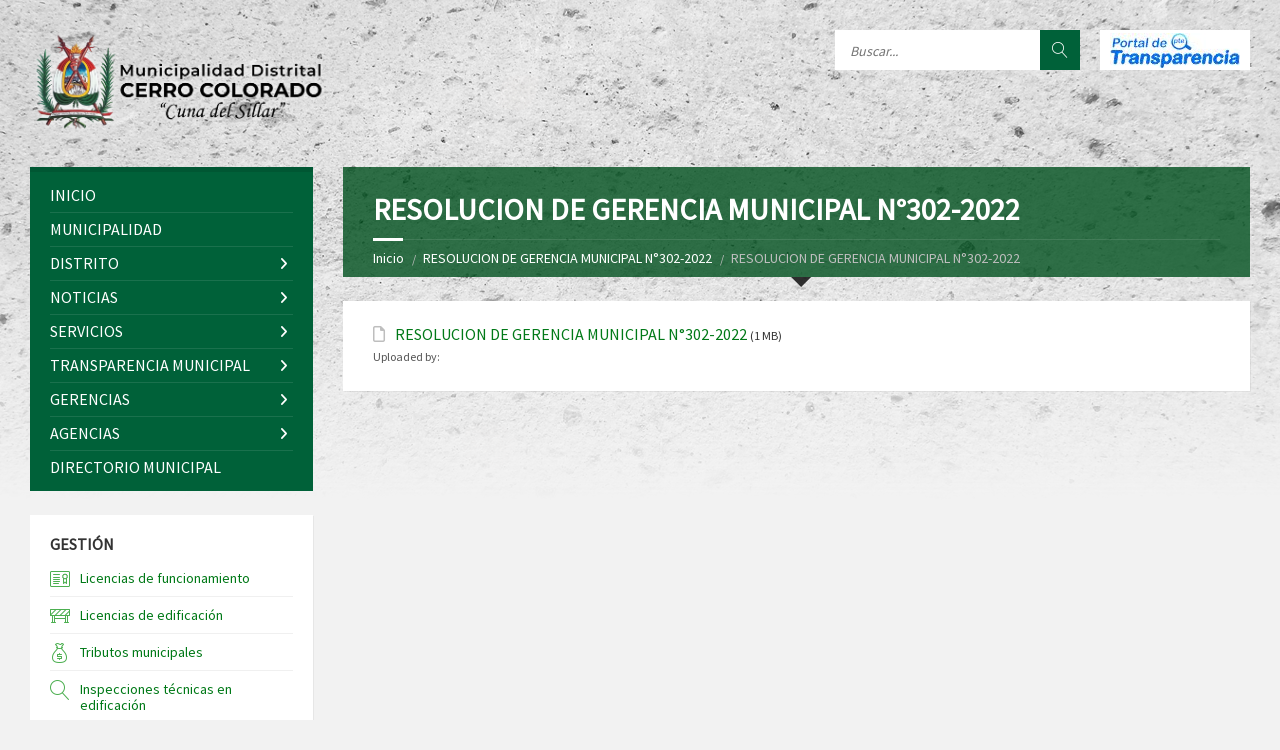

--- FILE ---
content_type: text/html; charset=UTF-8
request_url: https://mdcc.gob.pe/documents/resolucion-de-gerencia-municipal-n302-2022/
body_size: 75531
content:
<!DOCTYPE html>
<html lang="es">
<head data-template-uri="https://mdcc.gob.pe/wp-content/themes/mdcc">
    <meta http-equiv="Content-Type" content="text/html; charset=UTF-8" />
    <meta name="viewport" content="width=device-width, initial-scale=1.0">
    <link rel="profile" href="https://gmpg.org/xfn/11" />
    <link rel="pingback" href="https://mdcc.gob.pe/xmlrpc.php" />
	    <title>RESOLUCION DE GERENCIA MUNICIPAL N°302-2022 | MUNICIPALIDAD DISTRITAL DE CERRO COLORADO</title>
<meta name='robots' content='max-image-preview:large' />
	<style>img:is([sizes="auto" i], [sizes^="auto," i]) { contain-intrinsic-size: 3000px 1500px }</style>
	<link rel='dns-prefetch' href='//use.fontawesome.com' />
<link rel='dns-prefetch' href='//fonts.googleapis.com' />
<link rel='preconnect' href='https://fonts.gstatic.com' crossorigin />
<link rel="alternate" type="application/rss+xml" title="MUNICIPALIDAD DISTRITAL DE CERRO COLORADO &raquo; Feed" href="https://mdcc.gob.pe/feed/" />
<link rel="alternate" type="application/rss+xml" title="MUNICIPALIDAD DISTRITAL DE CERRO COLORADO &raquo; Feed de los comentarios" href="https://mdcc.gob.pe/comments/feed/" />
<script type="text/javascript">
/* <![CDATA[ */
window._wpemojiSettings = {"baseUrl":"https:\/\/s.w.org\/images\/core\/emoji\/16.0.1\/72x72\/","ext":".png","svgUrl":"https:\/\/s.w.org\/images\/core\/emoji\/16.0.1\/svg\/","svgExt":".svg","source":{"concatemoji":"https:\/\/mdcc.gob.pe\/wp-includes\/js\/wp-emoji-release.min.js?ver=6.8.3"}};
/*! This file is auto-generated */
!function(s,n){var o,i,e;function c(e){try{var t={supportTests:e,timestamp:(new Date).valueOf()};sessionStorage.setItem(o,JSON.stringify(t))}catch(e){}}function p(e,t,n){e.clearRect(0,0,e.canvas.width,e.canvas.height),e.fillText(t,0,0);var t=new Uint32Array(e.getImageData(0,0,e.canvas.width,e.canvas.height).data),a=(e.clearRect(0,0,e.canvas.width,e.canvas.height),e.fillText(n,0,0),new Uint32Array(e.getImageData(0,0,e.canvas.width,e.canvas.height).data));return t.every(function(e,t){return e===a[t]})}function u(e,t){e.clearRect(0,0,e.canvas.width,e.canvas.height),e.fillText(t,0,0);for(var n=e.getImageData(16,16,1,1),a=0;a<n.data.length;a++)if(0!==n.data[a])return!1;return!0}function f(e,t,n,a){switch(t){case"flag":return n(e,"\ud83c\udff3\ufe0f\u200d\u26a7\ufe0f","\ud83c\udff3\ufe0f\u200b\u26a7\ufe0f")?!1:!n(e,"\ud83c\udde8\ud83c\uddf6","\ud83c\udde8\u200b\ud83c\uddf6")&&!n(e,"\ud83c\udff4\udb40\udc67\udb40\udc62\udb40\udc65\udb40\udc6e\udb40\udc67\udb40\udc7f","\ud83c\udff4\u200b\udb40\udc67\u200b\udb40\udc62\u200b\udb40\udc65\u200b\udb40\udc6e\u200b\udb40\udc67\u200b\udb40\udc7f");case"emoji":return!a(e,"\ud83e\udedf")}return!1}function g(e,t,n,a){var r="undefined"!=typeof WorkerGlobalScope&&self instanceof WorkerGlobalScope?new OffscreenCanvas(300,150):s.createElement("canvas"),o=r.getContext("2d",{willReadFrequently:!0}),i=(o.textBaseline="top",o.font="600 32px Arial",{});return e.forEach(function(e){i[e]=t(o,e,n,a)}),i}function t(e){var t=s.createElement("script");t.src=e,t.defer=!0,s.head.appendChild(t)}"undefined"!=typeof Promise&&(o="wpEmojiSettingsSupports",i=["flag","emoji"],n.supports={everything:!0,everythingExceptFlag:!0},e=new Promise(function(e){s.addEventListener("DOMContentLoaded",e,{once:!0})}),new Promise(function(t){var n=function(){try{var e=JSON.parse(sessionStorage.getItem(o));if("object"==typeof e&&"number"==typeof e.timestamp&&(new Date).valueOf()<e.timestamp+604800&&"object"==typeof e.supportTests)return e.supportTests}catch(e){}return null}();if(!n){if("undefined"!=typeof Worker&&"undefined"!=typeof OffscreenCanvas&&"undefined"!=typeof URL&&URL.createObjectURL&&"undefined"!=typeof Blob)try{var e="postMessage("+g.toString()+"("+[JSON.stringify(i),f.toString(),p.toString(),u.toString()].join(",")+"));",a=new Blob([e],{type:"text/javascript"}),r=new Worker(URL.createObjectURL(a),{name:"wpTestEmojiSupports"});return void(r.onmessage=function(e){c(n=e.data),r.terminate(),t(n)})}catch(e){}c(n=g(i,f,p,u))}t(n)}).then(function(e){for(var t in e)n.supports[t]=e[t],n.supports.everything=n.supports.everything&&n.supports[t],"flag"!==t&&(n.supports.everythingExceptFlag=n.supports.everythingExceptFlag&&n.supports[t]);n.supports.everythingExceptFlag=n.supports.everythingExceptFlag&&!n.supports.flag,n.DOMReady=!1,n.readyCallback=function(){n.DOMReady=!0}}).then(function(){return e}).then(function(){var e;n.supports.everything||(n.readyCallback(),(e=n.source||{}).concatemoji?t(e.concatemoji):e.wpemoji&&e.twemoji&&(t(e.twemoji),t(e.wpemoji)))}))}((window,document),window._wpemojiSettings);
/* ]]> */
</script>
<style id='wp-emoji-styles-inline-css' type='text/css'>

	img.wp-smiley, img.emoji {
		display: inline !important;
		border: none !important;
		box-shadow: none !important;
		height: 1em !important;
		width: 1em !important;
		margin: 0 0.07em !important;
		vertical-align: -0.1em !important;
		background: none !important;
		padding: 0 !important;
	}
</style>
<style id='font-awesome-svg-styles-default-inline-css' type='text/css'>
.svg-inline--fa {
  display: inline-block;
  height: 1em;
  overflow: visible;
  vertical-align: -.125em;
}
</style>
<link rel='stylesheet' id='font-awesome-svg-styles-css' href='https://mdcc.gob.pe/wp-content/uploads/font-awesome/v6.4.0/css/svg-with-js.css' type='text/css' media='all' />
<style id='font-awesome-svg-styles-inline-css' type='text/css'>
   .wp-block-font-awesome-icon svg::before,
   .wp-rich-text-font-awesome-icon svg::before {content: unset;}
</style>
<link rel='stylesheet' id='parent-style-css' href='https://mdcc.gob.pe/wp-content/themes/mdcc/style.css?ver=6.8.3' type='text/css' media='all' />
<link rel='stylesheet' id='main-style-css' href='https://mdcc.gob.pe/wp-content/themes/mdcc-child/style.css' type='text/css' media='all' />
<style id='main-style-inline-css' type='text/css'>
body { font-family: 'Source Sans Pro', Arial, sans-serif; font-size: 16px; font-weight: 400; }
 .header-branding.m-large-logo span { max-width: 495px; } .header-branding.m-small-logo span { max-width: 300px; } @media ( max-width: 991px ) { .header-branding.m-small-logo span, .header-branding.m-large-logo span { max-width: 300px; } }
</style>
<link rel='stylesheet' id='theme-skin-css' href='https://mdcc.gob.pe/wp-content/themes/mdcc/library/css/skin/green.css' type='text/css' media='all' />
<style id='theme-skin-inline-css' type='text/css'>
.sidebar .widget-title2.m-has-ico {
    padding-left: 50px;
}

.sidebar .widget-title2 {
        position: relative;
    margin: -20px -20px 0px -20px;
    padding: 20px 20px 10px 20px;
    font-size: 1em;
    font-weight: 400;
   
}

line {
    border-bottom: 1px solid transparent;
    border-color: #f0f0f0;
    display: block;
    margin: 0 0 10px 0;
}

.menu-convocatoria {
    position: relative;
    margin: 0px 0px 0 25px;
    padding: 12px 30px 10px 50px;
    font-size: 1.3em;
	font-weight: bold;
	
}

.menu-convocatoria span {
    font-size: 0.9em;
	font-weight: 300;
	
}

.menu-convocatoria .link1 {
	color: #fdfffc;
	
}

.menu-convocatoria .link2 {
	color: #fdfffc;
	
}

.menu-convocatoria span {
    font-size: 1em;
    font-weight: 400;
	
}

.boton1 {
    background: #00843e;;
    /* position: absolute; */
    display: block;
    margin: -20px -20px 21px -20px;
    padding: 0px 0 2px 0px;
    /* width: 100%; */
}

.boton2 {
    background: #00843e;;
    /* position: absolute; */
    display: block;
    margin: -20px -20px 21px -20px;
    padding: 0px 0 2px 0px;
    /* width: 100%; */
}

.boton3 {
    background: #00843e;;
    /* position: absolute; */
    display: block;
    margin: -20px -20px -20px -20px;
    padding: 0px 0 2px 0px;
    /* width: 100%; */
}

.color-ico2 {
    position: absolute;
    top: 10px;
    left: 0px;
    font-size: 35px;
    color: #e8f5ee;
}

.directorio {
    position: relative;
	/*margin: 0px 0px 0 25px;*/
	padding: 20px;
	font-size: 0.875em;
	font-weight: bold;
	background: #fff;
}

.menu-directorio {
    position: relative;
    /* margin: 0px 0px 0 25px; */
    padding: 5px 0px 10px 50px;
    font-size: 1.3em;
    font-weight: bold;
}

.menu-directorio span {
    font-size: 1em;
    font-weight: 400;
	
}

.menu-directorio .link {
	color: #333333
	
}

.color-ico3 {
    position: absolute;
    top: 4px;
    left: 0px;
    font-size: 35px;
    color: #00843e;
}

.link3 {
	position: relative;
    padding-top: 15px;
    font-weight: bold;
    display: block;
}

.header-transparencia {
    display: block;
    float: right;
    margin-left: 20px;
    padding: 3px 10px;
    height: 40px;
    line-height: 40px;
    text-align: center;
    text-transform: uppercase;
	color: #565656;
    background-color: #FFF;
}

.header-transparencia i {
    font-size: 20px;
    line-height: 40px;
    vertical-align: top;
    color: #00843e;
}

.header-transparencia span {
	margin-left: 2px;
    vertical-align: top;
}

.header-transparencia a {
	color: #00843e; 
}

.cajafacebook {
    display: block;
    margin: -20px -20px -23px -20px;
}

.cajafacebookp {
    display: block;
    margin: -20px -20px -44px -20px;
}			
.gonza {
    margin-top: 9px;
}
.header-menu{
    background: #00843e;;
}
</style>
<link rel='stylesheet' id='font-awesome-official-css' href='https://use.fontawesome.com/releases/v6.4.0/css/all.css' type='text/css' media='all' integrity="sha384-iw3OoTErCYJJB9mCa8LNS2hbsQ7M3C0EpIsO/H5+EGAkPGc6rk+V8i04oW/K5xq0" crossorigin="anonymous" />
<link rel="preload" as="style" href="https://fonts.googleapis.com/css?family=Source%20Sans%20Pro:400&#038;display=swap&#038;ver=6.8.3" /><link rel="stylesheet" href="https://fonts.googleapis.com/css?family=Source%20Sans%20Pro:400&#038;display=swap&#038;ver=6.8.3" media="print" onload="this.media='all'"><noscript><link rel="stylesheet" href="https://fonts.googleapis.com/css?family=Source%20Sans%20Pro:400&#038;display=swap&#038;ver=6.8.3" /></noscript><link rel='stylesheet' id='font-awesome-official-v4shim-css' href='https://use.fontawesome.com/releases/v6.4.0/css/v4-shims.css' type='text/css' media='all' integrity="sha384-TjXU13dTMPo+5ZlOUI1IGXvpmajjoetPqbUJqTx+uZ1bGwylKHNEItuVe/mg/H6l" crossorigin="anonymous" />
<script type="text/javascript" src="https://mdcc.gob.pe/wp-includes/js/jquery/jquery.min.js?ver=3.7.1" id="jquery-core-js"></script>
<script type="text/javascript" src="https://mdcc.gob.pe/wp-includes/js/jquery/jquery-migrate.min.js?ver=3.4.1" id="jquery-migrate-js"></script>
<script type="text/javascript" src="https://mdcc.gob.pe/wp-content/plugins/wonderplugin-carousel/engine/wonderplugincarouselskins.js?ver=9.3" id="wonderplugin-carousel-skins-script-js"></script>
<script type="text/javascript" src="https://mdcc.gob.pe/wp-content/plugins/wonderplugin-carousel/engine/wonderplugincarousel.js?ver=9.3" id="wonderplugin-carousel-script-js"></script>
<script></script><link rel="https://api.w.org/" href="https://mdcc.gob.pe/wp-json/" /><link rel="EditURI" type="application/rsd+xml" title="RSD" href="https://mdcc.gob.pe/xmlrpc.php?rsd" />
<meta name="generator" content="WordPress 6.8.3" />
<link rel="canonical" href="https://mdcc.gob.pe/documents/resolucion-de-gerencia-municipal-n302-2022/" />
<link rel='shortlink' href='https://mdcc.gob.pe/?p=21850' />
<link rel="alternate" title="oEmbed (JSON)" type="application/json+oembed" href="https://mdcc.gob.pe/wp-json/oembed/1.0/embed?url=https%3A%2F%2Fmdcc.gob.pe%2Fdocuments%2Fresolucion-de-gerencia-municipal-n302-2022%2F" />
<link rel="alternate" title="oEmbed (XML)" type="text/xml+oembed" href="https://mdcc.gob.pe/wp-json/oembed/1.0/embed?url=https%3A%2F%2Fmdcc.gob.pe%2Fdocuments%2Fresolucion-de-gerencia-municipal-n302-2022%2F&#038;format=xml" />
<meta name="generator" content="Redux 4.5.10" />		<script type="text/javascript">
			//<![CDATA[
			var show_msg = '';
			if (show_msg !== '0') {
				var options = {view_src: "View Source is disabled!", inspect_elem: "Inspect Element is disabled!", right_click: "Right click is disabled!", copy_cut_paste_content: "Cut/Copy/Paste is disabled!", image_drop: "Image Drag-n-Drop is disabled!" }
			} else {
				var options = '';
			}

         	function nocontextmenu(e) { return false; }
         	document.oncontextmenu = nocontextmenu;
         	document.ondragstart = function() { return false;}

			document.onmousedown = function (event) {
				event = (event || window.event);
				if (event.keyCode === 123) {
					if (show_msg !== '0') {show_toast('inspect_elem');}
					return false;
				}
			}
			document.onkeydown = function (event) {
				event = (event || window.event);
				//alert(event.keyCode);   return false;
				if (event.keyCode === 123 ||
						event.ctrlKey && event.shiftKey && event.keyCode === 73 ||
						event.ctrlKey && event.shiftKey && event.keyCode === 75) {
					if (show_msg !== '0') {show_toast('inspect_elem');}
					return false;
				}
				if (event.ctrlKey && event.keyCode === 85) {
					if (show_msg !== '0') {show_toast('view_src');}
					return false;
				}
			}
			function addMultiEventListener(element, eventNames, listener) {
				var events = eventNames.split(' ');
				for (var i = 0, iLen = events.length; i < iLen; i++) {
					element.addEventListener(events[i], function (e) {
						e.preventDefault();
						if (show_msg !== '0') {
							show_toast(listener);
						}
					});
				}
			}
			addMultiEventListener(document, 'contextmenu', 'right_click');
			addMultiEventListener(document, 'cut copy paste print', 'copy_cut_paste_content');
			addMultiEventListener(document, 'drag drop', 'image_drop');
			function show_toast(text) {
				var x = document.getElementById("amm_drcfw_toast_msg");
				x.innerHTML = eval('options.' + text);
				x.className = "show";
				setTimeout(function () {
					x.className = x.className.replace("show", "")
				}, 3000);
			}
		//]]>
		</script>
		<style type="text/css">body * :not(input):not(textarea){user-select:none !important; -webkit-touch-callout: none !important;  -webkit-user-select: none !important; -moz-user-select:none !important; -khtml-user-select:none !important; -ms-user-select: none !important;}#amm_drcfw_toast_msg{visibility:hidden;min-width:250px;margin-left:-125px;background-color:#333;color:#fff;text-align:center;border-radius:2px;padding:16px;position:fixed;z-index:999;left:50%;bottom:30px;font-size:17px}#amm_drcfw_toast_msg.show{visibility:visible;-webkit-animation:fadein .5s,fadeout .5s 2.5s;animation:fadein .5s,fadeout .5s 2.5s}@-webkit-keyframes fadein{from{bottom:0;opacity:0}to{bottom:30px;opacity:1}}@keyframes fadein{from{bottom:0;opacity:0}to{bottom:30px;opacity:1}}@-webkit-keyframes fadeout{from{bottom:30px;opacity:1}to{bottom:0;opacity:0}}@keyframes fadeout{from{bottom:30px;opacity:1}to{bottom:0;opacity:0}}</style>
		<meta name="generator" content="Powered by WPBakery Page Builder - drag and drop page builder for WordPress."/>
<!--[if lte IE 9]><link rel="stylesheet" type="text/css" href="https://mdcc.gob.pe/wp-content/themes/mdcc/library/css/oldie.css"><![endif]--><!--[if lt IE 9]><script src="https://mdcc.gob.pe/wp-content/themes/mdcc/library/js/html5.min.js"></script><![endif]--><!--[if lt IE 9]><script src="https://mdcc.gob.pe/wp-content/themes/mdcc/library/js/respond.min.js"></script><![endif]--><link rel="icon" href="https://mdcc.gob.pe/wp-content/uploads/2024/06/cropped-favico-web-1-32x32.png" sizes="32x32" />
<link rel="icon" href="https://mdcc.gob.pe/wp-content/uploads/2024/06/cropped-favico-web-1-192x192.png" sizes="192x192" />
<link rel="apple-touch-icon" href="https://mdcc.gob.pe/wp-content/uploads/2024/06/cropped-favico-web-1-180x180.png" />
<meta name="msapplication-TileImage" content="https://mdcc.gob.pe/wp-content/uploads/2024/06/cropped-favico-web-1-270x270.png" />
		<style type="text/css" id="wp-custom-css">
			.side-menu nav {
    background-color: #006139;
    border-color: rgba(0,0,0,0.1);
}
.boton1 {
    background: #006139;;
    /* position: absolute; */
    display: block;
    margin: -20px -20px 21px -20px;
    padding: 0px 0 2px 0px;
    /* width: 100%; */
}

.boton2 {
    background: #006139;;
    /* position: absolute; */
    display: block;
    margin: -20px -20px 21px -20px;
    padding: 0px 0 2px 0px;
    /* width: 100%; */
}

.boton3 {
    background: #006139;;
    /* position: absolute; */
    display: block;
    margin: -20px -20px -20px -20px;
    padding: 0px 0 2px 0px;
    /* width: 100%; */
}
a {
    color: #007917;
}

#page-header {
    color: #FFF;
    background-color: rgba(0,80,30,0.80);
}
.footer-top {
    color: #eee;
    background-color: #111;
    background-color: rgba(0,80,30,0.80);
}
.header-search .submit-btn {
    color: #FFF;
    background-color: #006139;
}		</style>
		<noscript><style> .wpb_animate_when_almost_visible { opacity: 1; }</style></noscript></head>



<body data-rsssl=1 class="wp-singular lsvrdocument-template-default single single-lsvrdocument postid-21850 wp-theme-mdcc wp-child-theme-mdcc-child  m-has-header-bg wpb-js-composer js-comp-ver-7.9 vc_responsive">

	
	<!-- HEADER : begin -->
	<header id="header" class="m-has-header-tools m-has-search">
		<div class="header-inner">

			<!-- HEADER CONTENT : begin -->
			<div class="header-content">
				<div class="c-container">
					<div class="header-content-inner">

												<!-- HEADER BRANDING : begin -->

																															<div class="header-branding m-small-logo">

							<a href="https://mdcc.gob.pe"><span><img src="https://mdcc.gob.pe/wp-content/uploads/2024/06/logo-horizontal-1.png"
														alt="MUNICIPALIDAD DISTRITAL DE CERRO COLORADO"></span></a>

						</div>
						<!-- HEADER BRANDING : end -->
						
						<!-- HEADER TOGGLE HOLDER : begin -->
						<div class="header-toggle-holder">

							<!-- HEADER TOGGLE : begin -->
							<button class="header-toggle" type="button">
								<i class="ico-open tp tp-menu"></i>
								<i class="ico-close tp tp-cross"></i>
								<span>Menu</span>
							</button>
							<!-- HEADER TOGGLE : end -->

							
						</div>
						<!-- HEADER TOGGLE HOLDER : end -->

												<!-- HEADER MENU : begin -->
						<div class="header-menu">
							
	<!-- MAIN MENU : begin -->
	<nav class="main-menu">

		<ul id="menu-menu-principal" class="menu-items clearfix"><li id="menu-item-264" class="menu-item menu-item-type-post_type menu-item-object-page menu-item-home menu-item-264"><a href="https://mdcc.gob.pe/">INICIO</a></li>
<li id="menu-item-267" class="menu-item menu-item-type-custom menu-item-object-custom menu-item-267"><a>MUNICIPALIDAD</a></li>
<li id="menu-item-268" class="menu-item menu-item-type-custom menu-item-object-custom menu-item-has-children menu-item-268"><a href="#">DISTRITO</a>
<ul class="sub-menu">
	<li id="menu-item-3422" class="menu-item menu-item-type-post_type menu-item-object-page menu-item-3422"><a href="https://mdcc.gob.pe/el-alcalde/">El Alcalde</a></li>
	<li id="menu-item-360" class="menu-item menu-item-type-post_type menu-item-object-page menu-item-360"><a href="https://mdcc.gob.pe/concejo-municipal/">Concejo Municipal</a></li>
	<li id="menu-item-274" class="menu-item menu-item-type-custom menu-item-object-custom menu-item-has-children menu-item-274"><a href="https://www.mdcc.gob.pe/mision-y-vision/">Identidad Municipal</a>
	<ul class="sub-menu">
		<li id="menu-item-362" class="menu-item menu-item-type-post_type menu-item-object-page menu-item-362"><a href="https://mdcc.gob.pe/mision-y-vision/">Misión y Visión</a></li>
		<li id="menu-item-288" class="menu-item menu-item-type-custom menu-item-object-custom menu-item-288"><a href="https://www.mdcc.gob.pe/wp-content/uploads/2016/07/organigrama_mdcc.pdf">Organigrama</a></li>
		<li id="menu-item-363" class="menu-item menu-item-type-post_type menu-item-object-page menu-item-363"><a href="https://mdcc.gob.pe/resena-historica/">Reseña histórica</a></li>
		<li id="menu-item-4877" class="menu-item menu-item-type-post_type menu-item-object-page menu-item-4877"><a href="https://mdcc.gob.pe/simbolos-del-distrito/">Símbolos del distrito</a></li>
		<li id="menu-item-4876" class="menu-item menu-item-type-post_type menu-item-object-page menu-item-4876"><a href="https://mdcc.gob.pe/galeria-de-alcaldes/">Alcaldes Electos de la Municipalidad Distrital de Cerro Colorado</a></li>
		<li id="menu-item-4878" class="menu-item menu-item-type-post_type menu-item-object-page menu-item-4878"><a href="https://mdcc.gob.pe/plan-de-desarrollo/">Plan de desarrollo</a></li>
	</ul>
</li>
</ul>
</li>
<li id="menu-item-3425" class="menu-item menu-item-type-custom menu-item-object-custom menu-item-has-children menu-item-3425"><a href="https://www.mdcc.gob.pe/events/">NOTICIAS</a>
<ul class="sub-menu">
	<li id="menu-item-365" class="menu-item menu-item-type-post_type menu-item-object-page menu-item-365"><a href="https://mdcc.gob.pe/noticias/">Sala de prensa</a></li>
	<li id="menu-item-12189" class="menu-item menu-item-type-post_type menu-item-object-page menu-item-12189"><a href="https://mdcc.gob.pe/eventos-2/">EVENTOS</a></li>
</ul>
</li>
<li id="menu-item-269" class="menu-item menu-item-type-custom menu-item-object-custom menu-item-has-children menu-item-269"><a href="#">SERVICIOS</a>
<ul class="sub-menu">
	<li id="menu-item-282" class="menu-item menu-item-type-custom menu-item-object-custom menu-item-282"><a href="https://www.mdcc.gob.pe/plan-local-de-seguridad-ciudadana-2016/">Seguridad ciudadana</a></li>
	<li id="menu-item-4880" class="menu-item menu-item-type-post_type menu-item-object-page menu-item-4880"><a href="https://mdcc.gob.pe/radio-municipal/">Radio Municipal</a></li>
	<li id="menu-item-474" class="menu-item menu-item-type-post_type menu-item-object-page menu-item-474"><a href="https://mdcc.gob.pe/formatos-virtuales/">Formatos Virtuales</a></li>
</ul>
</li>
<li id="menu-item-270" class="menu-item menu-item-type-custom menu-item-object-custom menu-item-has-children menu-item-270"><a href="#">TRANSPARENCIA MUNICIPAL</a>
<ul class="sub-menu">
	<li id="menu-item-293" class="menu-item menu-item-type-custom menu-item-object-custom menu-item-has-children menu-item-293"><a href="#">Normativas</a>
	<ul class="sub-menu">
		<li id="menu-item-696" class="menu-item menu-item-type-post_type menu-item-object-page menu-item-696"><a href="https://mdcc.gob.pe/acuerdos-de-consejo/">Acuerdos de Concejo</a></li>
		<li id="menu-item-711" class="menu-item menu-item-type-post_type menu-item-object-page menu-item-711"><a href="https://mdcc.gob.pe/decretos-de-alcaldia/">Decretos de Alcaldía</a></li>
		<li id="menu-item-808" class="menu-item menu-item-type-post_type menu-item-object-page menu-item-808"><a href="https://mdcc.gob.pe/ordenanzas-municipales/">Ordenanzas Municipales</a></li>
		<li id="menu-item-822" class="menu-item menu-item-type-post_type menu-item-object-page menu-item-822"><a href="https://mdcc.gob.pe/resoluciones-de-alcaldia/">Resoluciones de Alcaldía</a></li>
		<li id="menu-item-838" class="menu-item menu-item-type-post_type menu-item-object-page menu-item-838"><a href="https://mdcc.gob.pe/resoluciones-de-concejo/">Resoluciones de Concejo</a></li>
		<li id="menu-item-849" class="menu-item menu-item-type-post_type menu-item-object-page menu-item-849"><a href="https://mdcc.gob.pe/resoluciones-de-gerencia/">Resoluciones de Gerencia</a></li>
		<li id="menu-item-17311" class="menu-item menu-item-type-post_type menu-item-object-page menu-item-17311"><a href="https://mdcc.gob.pe/plan-anual-de-contrataciones/">Plan Anual de Contrataciones</a></li>
	</ul>
</li>
	<li id="menu-item-294" class="menu-item menu-item-type-custom menu-item-object-custom menu-item-has-children menu-item-294"><a href="#">Información institucional</a>
	<ul class="sub-menu">
		<li id="menu-item-471" class="menu-item menu-item-type-post_type menu-item-object-page menu-item-471"><a href="https://mdcc.gob.pe/instrumentos-de-gestion/">Instrumentos de Gestión</a></li>
		<li id="menu-item-4884" class="menu-item menu-item-type-post_type menu-item-object-page menu-item-4884"><a href="https://mdcc.gob.pe/planes-y-politicas/">Planes y políticas</a></li>
	</ul>
</li>
	<li id="menu-item-295" class="menu-item menu-item-type-custom menu-item-object-custom menu-item-has-children menu-item-295"><a href="#">Información económica</a>
	<ul class="sub-menu">
		<li id="menu-item-4885" class="menu-item menu-item-type-post_type menu-item-object-page menu-item-4885"><a href="https://mdcc.gob.pe/balances-anuales/">Balances anuales</a></li>
		<li id="menu-item-18887" class="menu-item menu-item-type-post_type menu-item-object-page menu-item-18887"><a href="https://mdcc.gob.pe/ejecucion-presupuestal/">Ejecución Presupuestal</a></li>
	</ul>
</li>
	<li id="menu-item-296" class="menu-item menu-item-type-custom menu-item-object-custom menu-item-has-children menu-item-296"><a href="#">Información adicional</a>
	<ul class="sub-menu">
		<li id="menu-item-4886" class="menu-item menu-item-type-post_type menu-item-object-page menu-item-4886"><a href="https://mdcc.gob.pe/balances-anuales/">PDF</a></li>
	</ul>
</li>
</ul>
</li>
<li id="menu-item-11002" class="menu-item menu-item-type-post_type menu-item-object-page menu-item-has-children menu-item-11002"><a href="https://mdcc.gob.pe/gerencias/">GERENCIAS</a>
<ul class="sub-menu">
	<li id="menu-item-20655" class="menu-item menu-item-type-post_type menu-item-object-page menu-item-20655"><a href="https://mdcc.gob.pe/gerencia-de-administracion-y-finanzas/">GERENCIA DE ADMINISTRACION Y FINANZAS</a></li>
	<li id="menu-item-10995" class="menu-item menu-item-type-post_type menu-item-object-page menu-item-10995"><a href="https://mdcc.gob.pe/gerencia-de-administracion-tributaria/">GERENCIA DE ADMINISTRACIÓN TRIBUTARIA</a></li>
	<li id="menu-item-10996" class="menu-item menu-item-type-post_type menu-item-object-page menu-item-has-children menu-item-10996"><a href="https://mdcc.gob.pe/gerencia-de-planificacion-presupuesto-y-racionalizacion/">GERENCIA DE PLANIFICACIÓN, PRESUPUESTO Y RACIONALIZACIÓN</a>
	<ul class="sub-menu">
		<li id="menu-item-677" class="menu-item menu-item-type-post_type menu-item-object-page menu-item-677"><a href="https://mdcc.gob.pe/presupuesto-participativo-2017/">Presupuesto Participativo</a></li>
	</ul>
</li>
	<li id="menu-item-10997" class="menu-item menu-item-type-post_type menu-item-object-page menu-item-has-children menu-item-10997"><a href="https://mdcc.gob.pe/gerencia-de-desarrollo-urbano-y-catastro/">GERENCIA DE DESARROLLO SOCIAL</a>
	<ul class="sub-menu">
		<li id="menu-item-285" class="menu-item menu-item-type-custom menu-item-object-custom menu-item-has-children menu-item-285"><a href="#">Desarrollo Humano</a>
		<ul class="sub-menu">
			<li id="menu-item-4883" class="menu-item menu-item-type-post_type menu-item-object-page menu-item-4883"><a href="https://mdcc.gob.pe/vaso-de-leche/">Vaso de leche</a></li>
			<li id="menu-item-4881" class="menu-item menu-item-type-post_type menu-item-object-page menu-item-4881"><a href="https://mdcc.gob.pe/defensoria-municipal-del-nino-y-adolescente-demuna/">Demuna</a></li>
			<li id="menu-item-9941" class="menu-item menu-item-type-post_type menu-item-object-page menu-item-9941"><a href="https://mdcc.gob.pe/participacion-ciudadana/">PARTICIPACIÓN CIUDADANA</a></li>
			<li id="menu-item-10035" class="menu-item menu-item-type-post_type menu-item-object-page menu-item-10035"><a href="https://mdcc.gob.pe/oficina-de-empadronamiento-y-estadistica/">OFICINA DE EMPADRONAMIENTO Y ESTADÍSTICA</a></li>
		</ul>
</li>
	</ul>
</li>
	<li id="menu-item-10998" class="menu-item menu-item-type-post_type menu-item-object-page menu-item-has-children menu-item-10998"><a href="https://mdcc.gob.pe/gerencia-de-obras-publicas-e-infraestructura/">GERENCIA DE OBRAS PÚBLICAS E INFRAESTRUCTURA</a>
	<ul class="sub-menu">
		<li id="menu-item-271" class="menu-item menu-item-type-custom menu-item-object-custom menu-item-has-children menu-item-271"><a href="#">OBRAS</a>
		<ul class="sub-menu">
			<li id="menu-item-4889" class="menu-item menu-item-type-post_type menu-item-object-page menu-item-4889"><a href="https://mdcc.gob.pe/?page_id=3858">Obras por impuesto</a></li>
			<li id="menu-item-4888" class="menu-item menu-item-type-post_type menu-item-object-page menu-item-4888"><a href="https://mdcc.gob.pe/obras-en-ejecucion/">Obras en ejecución</a></li>
			<li id="menu-item-4891" class="menu-item menu-item-type-post_type menu-item-object-page menu-item-4891"><a href="https://mdcc.gob.pe/con-mas-obras-seguimos-sembrando-progreso/">Obras culminadas</a></li>
			<li id="menu-item-4890" class="menu-item menu-item-type-post_type menu-item-object-page menu-item-4890"><a href="https://mdcc.gob.pe/planes-y-proyectos/">Planes y proyectos</a></li>
		</ul>
</li>
	</ul>
</li>
	<li id="menu-item-10999" class="menu-item menu-item-type-post_type menu-item-object-page menu-item-10999"><a href="https://mdcc.gob.pe/gerencia-de-desarrollo-economico-local/">GERENCIA DE SERVICIOS  A LA CIUDAD Y AMBIENTE</a></li>
	<li id="menu-item-11000" class="menu-item menu-item-type-post_type menu-item-object-page menu-item-11000"><a href="https://mdcc.gob.pe/gerencia-de-seguridad-ciudadana/">GERENCIA DE SEGURIDAD CIUDADANA</a></li>
	<li id="menu-item-14757" class="menu-item menu-item-type-post_type menu-item-object-page menu-item-14757"><a href="https://mdcc.gob.pe/gerencia-de-desarrollo-economico-local-2/">GERENCIA DE DESARROLLO ECONÓMICO LOCAL</a></li>
</ul>
</li>
<li id="menu-item-10949" class="menu-item menu-item-type-post_type menu-item-object-page menu-item-has-children menu-item-10949"><a href="https://mdcc.gob.pe/agencia-municipal-de-jose-luis-bustamante-y-rivero/">AGENCIAS</a>
<ul class="sub-menu">
	<li id="menu-item-10966" class="menu-item menu-item-type-post_type menu-item-object-page menu-item-10966"><a href="https://mdcc.gob.pe/agencia-municipal-de-jose-luis-bustamante-y-rivero/agencia-municipal-de-semi-rural-pachacutec/">AGENCIA MUNICIPAL DE APIPA</a></li>
	<li id="menu-item-10969" class="menu-item menu-item-type-post_type menu-item-object-page menu-item-10969"><a href="https://mdcc.gob.pe/agencia-municipal-de-jose-luis-bustamante-y-rivero/agencia-municipal-ciudad-municipal-cono-norte/">AGENCIA MUNICIPAL DE CIUDAD MUNICIPAL CONO NORTE</a></li>
	<li id="menu-item-10953" class="menu-item menu-item-type-post_type menu-item-object-page menu-item-10953"><a href="https://mdcc.gob.pe/agencia-municipal-de-jose-luis-bustamante-y-rivero/agencia-municipal-de-jose-luis-bustamante-y-rivero/">AGENCIA MUNICIPAL DE JOSE LUIS BUSTAMANTE Y RIVERO</a></li>
	<li id="menu-item-11903" class="menu-item menu-item-type-post_type menu-item-object-page menu-item-11903"><a href="https://mdcc.gob.pe/agencia-municipal-de-jose-luis-bustamante-y-rivero/agencia-semirural-pachacutec/">AGENCIA SEMIRURAL PACHACUTEC</a></li>
	<li id="menu-item-12173" class="menu-item menu-item-type-post_type menu-item-object-page menu-item-12173"><a href="https://mdcc.gob.pe/agencia-municipal-mariscal-castilla/">AGENCIA MUNICIPAL MARISCAL CASTILLA</a></li>
	<li id="menu-item-10958" class="menu-item menu-item-type-post_type menu-item-object-page menu-item-10958"><a href="https://mdcc.gob.pe/agencia-municipal-de-margen-derecha/">AGENCIA MUNICIPAL DE MARGEN DERECHA</a></li>
</ul>
</li>
<li id="menu-item-361" class="menu-item menu-item-type-post_type menu-item-object-page menu-item-361"><a href="https://mdcc.gob.pe/directorio-municipal/">Directorio Municipal</a></li>
</ul>
	</nav>
	<!-- MAIN MENU : end -->

						</div>
						<!-- HEADER MENU : end -->
						
												<!-- HEADER TOOLS : begin -->
						<div class="header-tools">

							<div class="header-transparencia">
								<a href="https://mdcc.gob.pe/portal-de-transparencia/"><img src="https://mdcc.gob.pe/wp-content/uploads/2023/04/PT4.jpg" alt=""></a>
							</div>

														<!-- HEADER SEARCH : begin -->
							<div class="header-search">
								
	<!-- STANDARD SEARCH FORM : begin -->
	<form class="c-search-form" action="https://mdcc.gob.pe/" method="get">
		<div class="form-fields">
			<input type="text" name="s" placeholder="Buscar..." value="">
			<button class="submit-btn" type="submit"><i class="tp tp-magnifier"></i></button>
		</div>
	</form>
	<!-- STANDARD SEARCH FORM : end -->





							</div>
							<!-- HEADER SEARCH : end -->
							
							
							
							
						</div>
						<!-- HEADER TOOLS : end -->
						
					</div>
				</div>

			</div>
			<!-- HEADER CONTENT : end -->

			
		</div>
	</header>
	<!-- HEADER : end -->

	<!-- HEADER BG : begin -->
	<div class="header-bg">

		<!-- HEADER IMAGE : begin -->
		<div class="header-image" data-autoplay="3">
						
			
							<div class="image-layer" style="background-image: url( 'https://mdcc.gob.pe/wp-content/uploads/2024/06/fondo-sillar-corregido.png' );"></div>
			
		</div>
		<!-- HEADER IMAGE : begin -->

	</div>
	<!-- HEADER BG : end -->

	<!-- CORE : begin -->
	<div id="core" class="post-21850 lsvrdocument type-lsvrdocument status-publish hentry lsvrdocumentcat-resolucion-de-gerencia-2022">
		<div class="c-container">


	

	
	
<div class="row">

	<div class="col-md-9 middle-column col-md-push-3">

	

				

	
	<!-- PAGE HEADER : begin -->
	<div id="page-header" class=" m-has-breadcrumbs">

		<!-- PAGE TITLE : begin -->
		<div class="page-title"><h1>RESOLUCION DE GERENCIA MUNICIPAL N°302-2022</h1></div>
		<!-- PAGE TITLE : end -->

				<!-- BREADCRUMBS : begin -->
<div class="breadcrumbs"><ul>


			<li class="home"><a href="https://mdcc.gob.pe">Inicio</a></li>
	

	

	<li><a href="https://mdcc.gob.pe/documents/">RESOLUCION DE GERENCIA MUNICIPAL N°302-2022</a></li>
	<li>RESOLUCION DE GERENCIA MUNICIPAL N°302-2022</li>


</ul></div>
<!-- BREADCRUMBS : end -->		
	</div>
	<!-- PAGE HEADER : end -->


<!-- PAGE CONTENT : begin -->
<div id="page-content">

	<!-- DOCUMENT DETAIL : begin -->
	<div class="document-single-page document-page">
		<div class="c-content-box">
			<ul class="document-list">

													<!-- DOCUMENT : begin -->
					<li class="document post-21850 lsvrdocument type-lsvrdocument status-publish hentry lsvrdocumentcat-resolucion-de-gerencia-2022">
						<div class="document-inner">

														
							
								
																																																																																																																	
								<!-- DOCUMENT TITLE : begin -->
								<h4 class="document-title m-has-icon">
																			<span class="document-icon" title=""><i class="fa fa-file-o"></i></span>
									
									
										
										<a href="https://www.mdcc.gob.pe/wp-content/uploads/2022/10/RESOLUCION-DE-GERENCIA-MUNICIPAL-N°302-2022-.pdf" target="_blank">RESOLUCION DE GERENCIA MUNICIPAL N°302-2022</a>
																																											<span class="document-filesize">(1 MB)</span>
										
									
								</h4>
								<!-- DOCUMENT TITLE : end -->

																<!-- DOCUMENT INFO : begin -->
								<div class="document-info">
									<ul>
																				<li class="document-uploader">Uploaded by: <span></span></li>
																														
									</ul>
								</div>
								<!-- DOCUMENT INFO : end -->
								
							
						</div>
					</li>
					<!-- DOCUMENT : end -->
								
			</ul>
		</div>
	</div>
	<!-- DOCUMENT DETAIL : end -->

	
	

</div>
<!-- PAGE CONTENT : end -->


	

	
	
	<hr class="c-separator m-margin-top-small m-margin-bottom-small m-transparent hidden-lg hidden-md">

</div>


<div class="col-md-3 left-column col-md-pull-9">

			<div class="side-menu m-left-side m-show-submenu">
			
	<!-- MAIN MENU : begin -->
	<nav class="main-menu">

		<ul id="menu-menu-principal-1" class="menu-items clearfix"><li class="menu-item menu-item-type-post_type menu-item-object-page menu-item-home menu-item-264"><a href="https://mdcc.gob.pe/">INICIO</a></li>
<li class="menu-item menu-item-type-custom menu-item-object-custom menu-item-267"><a>MUNICIPALIDAD</a></li>
<li class="menu-item menu-item-type-custom menu-item-object-custom menu-item-has-children menu-item-268"><a href="#">DISTRITO</a>
<ul class="sub-menu">
	<li class="menu-item menu-item-type-post_type menu-item-object-page menu-item-3422"><a href="https://mdcc.gob.pe/el-alcalde/">El Alcalde</a></li>
	<li class="menu-item menu-item-type-post_type menu-item-object-page menu-item-360"><a href="https://mdcc.gob.pe/concejo-municipal/">Concejo Municipal</a></li>
	<li class="menu-item menu-item-type-custom menu-item-object-custom menu-item-has-children menu-item-274"><a href="https://www.mdcc.gob.pe/mision-y-vision/">Identidad Municipal</a>
	<ul class="sub-menu">
		<li class="menu-item menu-item-type-post_type menu-item-object-page menu-item-362"><a href="https://mdcc.gob.pe/mision-y-vision/">Misión y Visión</a></li>
		<li class="menu-item menu-item-type-custom menu-item-object-custom menu-item-288"><a href="https://www.mdcc.gob.pe/wp-content/uploads/2016/07/organigrama_mdcc.pdf">Organigrama</a></li>
		<li class="menu-item menu-item-type-post_type menu-item-object-page menu-item-363"><a href="https://mdcc.gob.pe/resena-historica/">Reseña histórica</a></li>
		<li class="menu-item menu-item-type-post_type menu-item-object-page menu-item-4877"><a href="https://mdcc.gob.pe/simbolos-del-distrito/">Símbolos del distrito</a></li>
		<li class="menu-item menu-item-type-post_type menu-item-object-page menu-item-4876"><a href="https://mdcc.gob.pe/galeria-de-alcaldes/">Alcaldes Electos de la Municipalidad Distrital de Cerro Colorado</a></li>
		<li class="menu-item menu-item-type-post_type menu-item-object-page menu-item-4878"><a href="https://mdcc.gob.pe/plan-de-desarrollo/">Plan de desarrollo</a></li>
	</ul>
</li>
</ul>
</li>
<li class="menu-item menu-item-type-custom menu-item-object-custom menu-item-has-children menu-item-3425"><a href="https://www.mdcc.gob.pe/events/">NOTICIAS</a>
<ul class="sub-menu">
	<li class="menu-item menu-item-type-post_type menu-item-object-page menu-item-365"><a href="https://mdcc.gob.pe/noticias/">Sala de prensa</a></li>
	<li class="menu-item menu-item-type-post_type menu-item-object-page menu-item-12189"><a href="https://mdcc.gob.pe/eventos-2/">EVENTOS</a></li>
</ul>
</li>
<li class="menu-item menu-item-type-custom menu-item-object-custom menu-item-has-children menu-item-269"><a href="#">SERVICIOS</a>
<ul class="sub-menu">
	<li class="menu-item menu-item-type-custom menu-item-object-custom menu-item-282"><a href="https://www.mdcc.gob.pe/plan-local-de-seguridad-ciudadana-2016/">Seguridad ciudadana</a></li>
	<li class="menu-item menu-item-type-post_type menu-item-object-page menu-item-4880"><a href="https://mdcc.gob.pe/radio-municipal/">Radio Municipal</a></li>
	<li class="menu-item menu-item-type-post_type menu-item-object-page menu-item-474"><a href="https://mdcc.gob.pe/formatos-virtuales/">Formatos Virtuales</a></li>
</ul>
</li>
<li class="menu-item menu-item-type-custom menu-item-object-custom menu-item-has-children menu-item-270"><a href="#">TRANSPARENCIA MUNICIPAL</a>
<ul class="sub-menu">
	<li class="menu-item menu-item-type-custom menu-item-object-custom menu-item-has-children menu-item-293"><a href="#">Normativas</a>
	<ul class="sub-menu">
		<li class="menu-item menu-item-type-post_type menu-item-object-page menu-item-696"><a href="https://mdcc.gob.pe/acuerdos-de-consejo/">Acuerdos de Concejo</a></li>
		<li class="menu-item menu-item-type-post_type menu-item-object-page menu-item-711"><a href="https://mdcc.gob.pe/decretos-de-alcaldia/">Decretos de Alcaldía</a></li>
		<li class="menu-item menu-item-type-post_type menu-item-object-page menu-item-808"><a href="https://mdcc.gob.pe/ordenanzas-municipales/">Ordenanzas Municipales</a></li>
		<li class="menu-item menu-item-type-post_type menu-item-object-page menu-item-822"><a href="https://mdcc.gob.pe/resoluciones-de-alcaldia/">Resoluciones de Alcaldía</a></li>
		<li class="menu-item menu-item-type-post_type menu-item-object-page menu-item-838"><a href="https://mdcc.gob.pe/resoluciones-de-concejo/">Resoluciones de Concejo</a></li>
		<li class="menu-item menu-item-type-post_type menu-item-object-page menu-item-849"><a href="https://mdcc.gob.pe/resoluciones-de-gerencia/">Resoluciones de Gerencia</a></li>
		<li class="menu-item menu-item-type-post_type menu-item-object-page menu-item-17311"><a href="https://mdcc.gob.pe/plan-anual-de-contrataciones/">Plan Anual de Contrataciones</a></li>
	</ul>
</li>
	<li class="menu-item menu-item-type-custom menu-item-object-custom menu-item-has-children menu-item-294"><a href="#">Información institucional</a>
	<ul class="sub-menu">
		<li class="menu-item menu-item-type-post_type menu-item-object-page menu-item-471"><a href="https://mdcc.gob.pe/instrumentos-de-gestion/">Instrumentos de Gestión</a></li>
		<li class="menu-item menu-item-type-post_type menu-item-object-page menu-item-4884"><a href="https://mdcc.gob.pe/planes-y-politicas/">Planes y políticas</a></li>
	</ul>
</li>
	<li class="menu-item menu-item-type-custom menu-item-object-custom menu-item-has-children menu-item-295"><a href="#">Información económica</a>
	<ul class="sub-menu">
		<li class="menu-item menu-item-type-post_type menu-item-object-page menu-item-4885"><a href="https://mdcc.gob.pe/balances-anuales/">Balances anuales</a></li>
		<li class="menu-item menu-item-type-post_type menu-item-object-page menu-item-18887"><a href="https://mdcc.gob.pe/ejecucion-presupuestal/">Ejecución Presupuestal</a></li>
	</ul>
</li>
	<li class="menu-item menu-item-type-custom menu-item-object-custom menu-item-has-children menu-item-296"><a href="#">Información adicional</a>
	<ul class="sub-menu">
		<li class="menu-item menu-item-type-post_type menu-item-object-page menu-item-4886"><a href="https://mdcc.gob.pe/balances-anuales/">PDF</a></li>
	</ul>
</li>
</ul>
</li>
<li class="menu-item menu-item-type-post_type menu-item-object-page menu-item-has-children menu-item-11002"><a href="https://mdcc.gob.pe/gerencias/">GERENCIAS</a>
<ul class="sub-menu">
	<li class="menu-item menu-item-type-post_type menu-item-object-page menu-item-20655"><a href="https://mdcc.gob.pe/gerencia-de-administracion-y-finanzas/">GERENCIA DE ADMINISTRACION Y FINANZAS</a></li>
	<li class="menu-item menu-item-type-post_type menu-item-object-page menu-item-10995"><a href="https://mdcc.gob.pe/gerencia-de-administracion-tributaria/">GERENCIA DE ADMINISTRACIÓN TRIBUTARIA</a></li>
	<li class="menu-item menu-item-type-post_type menu-item-object-page menu-item-has-children menu-item-10996"><a href="https://mdcc.gob.pe/gerencia-de-planificacion-presupuesto-y-racionalizacion/">GERENCIA DE PLANIFICACIÓN, PRESUPUESTO Y RACIONALIZACIÓN</a>
	<ul class="sub-menu">
		<li class="menu-item menu-item-type-post_type menu-item-object-page menu-item-677"><a href="https://mdcc.gob.pe/presupuesto-participativo-2017/">Presupuesto Participativo</a></li>
	</ul>
</li>
	<li class="menu-item menu-item-type-post_type menu-item-object-page menu-item-has-children menu-item-10997"><a href="https://mdcc.gob.pe/gerencia-de-desarrollo-urbano-y-catastro/">GERENCIA DE DESARROLLO SOCIAL</a>
	<ul class="sub-menu">
		<li class="menu-item menu-item-type-custom menu-item-object-custom menu-item-has-children menu-item-285"><a href="#">Desarrollo Humano</a>
		<ul class="sub-menu">
			<li class="menu-item menu-item-type-post_type menu-item-object-page menu-item-4883"><a href="https://mdcc.gob.pe/vaso-de-leche/">Vaso de leche</a></li>
			<li class="menu-item menu-item-type-post_type menu-item-object-page menu-item-4881"><a href="https://mdcc.gob.pe/defensoria-municipal-del-nino-y-adolescente-demuna/">Demuna</a></li>
			<li class="menu-item menu-item-type-post_type menu-item-object-page menu-item-9941"><a href="https://mdcc.gob.pe/participacion-ciudadana/">PARTICIPACIÓN CIUDADANA</a></li>
			<li class="menu-item menu-item-type-post_type menu-item-object-page menu-item-10035"><a href="https://mdcc.gob.pe/oficina-de-empadronamiento-y-estadistica/">OFICINA DE EMPADRONAMIENTO Y ESTADÍSTICA</a></li>
		</ul>
</li>
	</ul>
</li>
	<li class="menu-item menu-item-type-post_type menu-item-object-page menu-item-has-children menu-item-10998"><a href="https://mdcc.gob.pe/gerencia-de-obras-publicas-e-infraestructura/">GERENCIA DE OBRAS PÚBLICAS E INFRAESTRUCTURA</a>
	<ul class="sub-menu">
		<li class="menu-item menu-item-type-custom menu-item-object-custom menu-item-has-children menu-item-271"><a href="#">OBRAS</a>
		<ul class="sub-menu">
			<li class="menu-item menu-item-type-post_type menu-item-object-page menu-item-4889"><a href="https://mdcc.gob.pe/?page_id=3858">Obras por impuesto</a></li>
			<li class="menu-item menu-item-type-post_type menu-item-object-page menu-item-4888"><a href="https://mdcc.gob.pe/obras-en-ejecucion/">Obras en ejecución</a></li>
			<li class="menu-item menu-item-type-post_type menu-item-object-page menu-item-4891"><a href="https://mdcc.gob.pe/con-mas-obras-seguimos-sembrando-progreso/">Obras culminadas</a></li>
			<li class="menu-item menu-item-type-post_type menu-item-object-page menu-item-4890"><a href="https://mdcc.gob.pe/planes-y-proyectos/">Planes y proyectos</a></li>
		</ul>
</li>
	</ul>
</li>
	<li class="menu-item menu-item-type-post_type menu-item-object-page menu-item-10999"><a href="https://mdcc.gob.pe/gerencia-de-desarrollo-economico-local/">GERENCIA DE SERVICIOS  A LA CIUDAD Y AMBIENTE</a></li>
	<li class="menu-item menu-item-type-post_type menu-item-object-page menu-item-11000"><a href="https://mdcc.gob.pe/gerencia-de-seguridad-ciudadana/">GERENCIA DE SEGURIDAD CIUDADANA</a></li>
	<li class="menu-item menu-item-type-post_type menu-item-object-page menu-item-14757"><a href="https://mdcc.gob.pe/gerencia-de-desarrollo-economico-local-2/">GERENCIA DE DESARROLLO ECONÓMICO LOCAL</a></li>
</ul>
</li>
<li class="menu-item menu-item-type-post_type menu-item-object-page menu-item-has-children menu-item-10949"><a href="https://mdcc.gob.pe/agencia-municipal-de-jose-luis-bustamante-y-rivero/">AGENCIAS</a>
<ul class="sub-menu">
	<li class="menu-item menu-item-type-post_type menu-item-object-page menu-item-10966"><a href="https://mdcc.gob.pe/agencia-municipal-de-jose-luis-bustamante-y-rivero/agencia-municipal-de-semi-rural-pachacutec/">AGENCIA MUNICIPAL DE APIPA</a></li>
	<li class="menu-item menu-item-type-post_type menu-item-object-page menu-item-10969"><a href="https://mdcc.gob.pe/agencia-municipal-de-jose-luis-bustamante-y-rivero/agencia-municipal-ciudad-municipal-cono-norte/">AGENCIA MUNICIPAL DE CIUDAD MUNICIPAL CONO NORTE</a></li>
	<li class="menu-item menu-item-type-post_type menu-item-object-page menu-item-10953"><a href="https://mdcc.gob.pe/agencia-municipal-de-jose-luis-bustamante-y-rivero/agencia-municipal-de-jose-luis-bustamante-y-rivero/">AGENCIA MUNICIPAL DE JOSE LUIS BUSTAMANTE Y RIVERO</a></li>
	<li class="menu-item menu-item-type-post_type menu-item-object-page menu-item-11903"><a href="https://mdcc.gob.pe/agencia-municipal-de-jose-luis-bustamante-y-rivero/agencia-semirural-pachacutec/">AGENCIA SEMIRURAL PACHACUTEC</a></li>
	<li class="menu-item menu-item-type-post_type menu-item-object-page menu-item-12173"><a href="https://mdcc.gob.pe/agencia-municipal-mariscal-castilla/">AGENCIA MUNICIPAL MARISCAL CASTILLA</a></li>
	<li class="menu-item menu-item-type-post_type menu-item-object-page menu-item-10958"><a href="https://mdcc.gob.pe/agencia-municipal-de-margen-derecha/">AGENCIA MUNICIPAL DE MARGEN DERECHA</a></li>
</ul>
</li>
<li class="menu-item menu-item-type-post_type menu-item-object-page menu-item-361"><a href="https://mdcc.gob.pe/directorio-municipal/">Directorio Municipal</a></li>
</ul>
	</nav>
	<!-- MAIN MENU : end -->

		</div>
	
	
	

	<!-- PRIMARY SIDEBAR : begin -->
	<aside id="primary-sidebar" class="sidebar">
		<div class="widget-list">

			<div id="text-2" class="widget widget_text"><div class="widget-inner"><h3 class="widget-title">GESTIÓN</h3>			<div class="textwidget"><h4 class="widget-title2 m-has-ico"><i class="widget-ico tp tp-license2"></i><a href="https://www.mdcc.gob.pe/licencias-de-funcionamiento/" class="">Licencias de funcionamiento</a></h4>
<line></line>
<h4 class="widget-title2 m-has-ico"><i class="widget-ico tp tp-construction"></i><a href="https://www.mdcc.gob.pe/licencias-de-edificacion/" class="">Licencias de edificación</a></h4>
<line></line>
<h4 class="widget-title2 m-has-ico"><i class="widget-ico tp tp-bag-dollar"></i><a href="https://www.mdcc.gob.pe/tributos-municipales/" class="">Tributos municipales</a></h4>
<line></line>
<h4 class="widget-title2 m-has-ico"><i class="widget-ico tp tp-magnifier"></i><a href="https://www.mdcc.gob.pe/wp-content/uploads/2017/02/ITSE-C%C3%B3mo-Obtenerlo.pdf" target="_blank" class="">Inspecciones técnicas en edificación</a></h4>
<line></line>
<h4 class="widget-title2 m-has-ico"><i class="widget-ico tp tp-file-search"></i><a href="http://tramite.mdcc.gob.pe/public/mpPublicTrack.aspx" target="_blank" class="">Consulta de trámite documentario</a></h4>
<line></line>
<h4 class="widget-title2 m-has-ico"><i class="widget-ico tp tp-document"></i><a href="https://www.mdcc.gob.pe/tupa-2/" target="_blank" class="">T.U.P.A.</a></h4>
<line></line>
<h4 class="widget-title2 m-has-ico"><i class="widget-ico tp tp-clipboard-check"></i><a href="https://www.mdcc.gob.pe/implementacion-del-control-interno/" class="">Implementación del Control Interno</a></h4>
<line></line>
<h4 class="widget-title2 m-has-ico"><i class="widget-ico tp tp-clipboard-check"></i><a href="https://www.mdcc.gob.pe/registro-contribuyentes/" class="">Consulta del Contribuyente</a></h4>
<line></line>
<p><!--

<h4 class="widget-title2 m-has-ico"><i class="widget-ico tp tp-license2"></i><a href="https://www.mdcc.gob.pe/64-aniversario-de-la-comuna-distrital-de-cerro-colorado/?preview=true" class="">Programa 64 Aniversario</a></h4>


<line></line>--></p>
<h4 class="widget-title2 m-has-ico"><i class="widget-ico tp tp-book"></i><a href=" https://www.mdcc.gob.pe/transferencia-de-la-gestion/?preview=true" class="">Transferencia de Gestion</a></h4>
<line></line>
</div>
		</div></div><div id="text-3" class="widget widget_text"><div class="widget-inner">			<div class="textwidget"><div class="boton1">
<div class="menu-convocatoria m-has-ico"><i class="color-ico2 tp tp-briefcase"></i><a class="link2" href="https://www.mdcc.gob.pe/convocatorias-cas/">CONVOCATORIAS CAS Trabaja con nosotros</a></div>
</div>
<div class="boton1">
<div class="menu-convocatoria m-has-ico"><i class="color-ico2 tp tp-briefcase"></i><a class="link2" href="https://mdcc.gob.pe/convocatorias-728/">CONVOCATORIAS 728 Trabaja con nosotros</a></div>
</div>
<div class="boton1">
<div class="menu-convocatoria m-has-ico"><i class="color-ico2 tp tp-folder"></i><a class="link2" href="https://mdcc.gob.pe/nombramientos-personal-dl-n-276">Nombramiento personal DL N°276</a>
</div>
</div>
<div class="boton2">
<div class="menu-convocatoria m-has-ico"><i class="color-ico2 tp tp-envelope"></i><a class="link2" href="https://www.mdcc.gob.pe/convocatorias-de-practicas/">CONVOCATORIAS<br />Practicas</a>
</div>
</div>
<div class="boton1">
<div class="menu-convocatoria m-has-ico"><i class="color-ico2 tp tp-feather2"></i><a class="link1" href="https://www.mdcc.gob.pe/licitaciones-publicas/">LICITACIONES PÚBLICAS Contrataciones</a></div>
</div>
<div class="boton1">
<div class="menu-convocatoria m-has-ico"><i class="color-ico2 tp tp-briefcase"></i><a class="link2" href="https://www.mdcc.gob.pe/nombramiento-2019/">NOMBRAMIENTO<br />2019</a></div>
</div>
<div class="boton1">
<div class="menu-convocatoria m-has-ico"><i class="color-ico2 tp tp-pencil"></i><a class="link2" href=" https://www.mdcc.gob.pe/nombramiento-2020/">NOMBRAMIENTO<br />2020</a>
</div>
</div>
<div class="boton1">
<div class="menu-convocatoria m-has-ico"><i class="color-ico2 tp tp-home"></i><br />
<a class="link2" href="https://www.mdcc.gob.pe/contactanos/">CONTÁCTANOS</a>
</div>
</div>
<div class="boton1">
<div class="menu-convocatoria m-has-ico"><a class="link2" href="https://www.mdcc.gob.pe/contactanos/">Buzon de consultas</a>
</div>
</div>
</div>
		</div></div><div id="media_image-3" class="widget widget_media_image"><div class="widget-inner"><img width="963" height="446" src="https://mdcc.gob.pe/wp-content/uploads/2023/01/Sembrando-Progreso.png" class="image wp-image-24034  attachment-full size-full" alt="" style="max-width: 100%; height: auto;" decoding="async" loading="lazy" srcset="https://mdcc.gob.pe/wp-content/uploads/2023/01/Sembrando-Progreso.png 963w, https://mdcc.gob.pe/wp-content/uploads/2023/01/Sembrando-Progreso-480x222.png 480w, https://mdcc.gob.pe/wp-content/uploads/2023/01/Sembrando-Progreso-768x356.png 768w" sizes="auto, (max-width: 963px) 100vw, 963px" /></div></div><div id="text-4" class="widget widget_text"><div class="widget-inner">			<div class="textwidget"><div class="cajafacebook"><iframe loading="lazy" src="https://www.facebook.com/plugins/page.php?href=https%3A%2F%2Fwww.facebook.com%2Fmunicipalidad.cerro.colorado&#038;tabs=timeline&#038;width=312px&#038;height=315px&#038;small_header=false&#038;adapt_container_width=true&#038;hide_cover=false&#038;show_facepile=false&#038;appId" width="312px" height="315px" style="border:none;overflow:hidden" scrolling="no" frameborder="0" allowTransparency="true"></iframe></div>
</div>
		</div></div>
		<div id="lsvr_event_categories_widget-1" class="widget lsvr-event-categories"><div class="widget-inner">            <h3 class="widget-title m-has-ico"><i class="widget-ico tp tp-list4"></i>Categories</h3>            <div class="widget-content">

								
								
				
								
				<ul>
				<li><a href="https://mdcc.gob.pe/event-category/codisec/">CODISEC</a></li><li><a href="https://mdcc.gob.pe/event-category/jovenes/">Jóvenes</a></li><li><a href="https://mdcc.gob.pe/event-category/musica/">Musica</a></li><li><a href="https://mdcc.gob.pe/event-category/seguridad-ciudadana/">Seguridad Ciudadana</a></li><li><a href="https://mdcc.gob.pe/event-category/turismo/">Turismo</a></li>				</ul>

            </div>
		</div></div>
        
		<div id="lsvr_gallery_categories_widget-1" class="widget lsvr-gallery-categories"><div class="widget-inner">            <h3 class="widget-title m-has-ico"><i class="widget-ico tp tp-list4"></i>Categories</h3>            <div class="widget-content">

				<ul>
					<li class="cat-item cat-item-58"><a href="https://mdcc.gob.pe/gallery-category/entidades/">entidades</a> (1)
</li>
	<li class="cat-item cat-item-57"><a href="https://mdcc.gob.pe/gallery-category/facebook/">facebook</a> (3)
</li>
	<li class="cat-item cat-item-14"><a href="https://mdcc.gob.pe/gallery-category/sport/">Sport</a> (1)
</li>
				</ul>

            </div>
		</div></div>
        
		<div id="lsvr_galleries_widget-1" class="widget lsvr-galleries"><div class="widget-inner">            <h3 class="widget-title m-has-ico"><i class="widget-ico tp tp-pictures"></i>Recent Galleries</h3>            <div class="widget-content">

				
				
													
									<ul>
					
																																
																		<li class="">
							<div class="gallery-inner">

								
								<h4 class="gallery-title"><a href="https://mdcc.gob.pe/galleries/subasta-publica/">Subasta Publica</a></h4>

																<div class="gallery-date">12 septiembre, 2017</div>
								
							</div>
						</li>

					
																																
																		<li class="">
							<div class="gallery-inner">

								
								<h4 class="gallery-title"><a href="https://mdcc.gob.pe/galleries/xxx/">xxx</a></h4>

																<div class="gallery-date">27 octubre, 2016</div>
								
							</div>
						</li>

					
																																																							
																		<li class="m-has-thumb">
							<div class="gallery-inner">

																	<a href="https://mdcc.gob.pe/galleries/licencia-de-funcionamiento/" class="gallery-image"><img src="https://mdcc.gob.pe/wp-content/uploads/2016/10/1a-150x150.jpg" alt=""></a>
								
								<h4 class="gallery-title"><a href="https://mdcc.gob.pe/galleries/licencia-de-funcionamiento/">Licenciaf</a></h4>

																<div class="gallery-date">20 octubre, 2016</div>
								
							</div>
						</li>

					
																																																							
																		<li class="m-has-thumb">
							<div class="gallery-inner">

																	<a href="https://mdcc.gob.pe/galleries/entidades/" class="gallery-image"><img src="https://mdcc.gob.pe/wp-content/uploads/2015/05/reniec.jpg" alt=""></a>
								
								<h4 class="gallery-title"><a href="https://mdcc.gob.pe/galleries/entidades/">Entidades</a></h4>

																<div class="gallery-date">17 julio, 2016</div>
								
							</div>
						</li>

										</ul>

																	<p class="show-all-btn">
							<a href="https://mdcc.gob.pe/galleries/">See All Galleries</a>
						</p>
					
				
            </div>
		</div></div>
        
		</div>
	</aside>
	<!-- PRIMARY SIDEBAR : end -->


</div>


</div>
		</div>
	</div>
	<!-- CORE : end -->

	<!-- FOOTER : begin -->
	<footer id="footer" class="m-has-bg">
		<div class="footer-bg" style="background-image: url( 'https://mdcc.gob.pe/wp-content/uploads/2023/01/header-01.jpg' );">
			<div class="footer-inner">

				<!-- FOOTER TOP : begin -->
				<div class="footer-top">
					<div class="c-container">

						<!-- BOTTOM PANEL : begin -->
<div id="bottom-panel" class="m-4-columns">
	<div class="bottom-panel-inner">
		<div class="row">

			<div class="widget-col col-md-3"><div id="text-5" class="widget widget_text"><hr class="c-separator m-transparent hidden-lg hidden-md"><div class="widget-inner"><h3 class="widget-title">Gestión 2023 &#8211; 2026</h3>			<div class="textwidget"><h3>Eco. Manuel E. Vera Paredes</h3>
<p>ALCALDE</p>
</div>
		</div></div></div>
		<div class="widget-col col-md-3"><div id="lsvr_mailchimp_subscribe_widget-2" class="widget lsvr-mailchimp-subscribe"><hr class="c-separator m-transparent hidden-lg hidden-md"><div class="widget-inner">            <h3 class="widget-title m-has-ico"><i class="widget-ico tp tp-at-sign"></i>Suscríbase a nuestro boletín</h3>            <div class="widget-content">
                <form action="https://volovar.us8.list-manage.com/subscribe/post-json?u=76a50c9454ec8ab78914d1bf2&#038;id=49e892f53d&#038;c=?" method="get" class="mailchimp-subscribe-form">
                    <div class="subscribe-inner">

                                                <div class="description"><p>Únete a nuestro boletín para recibir noticias actualizadas sobre nuestro municipio.</p>
</div>
                        
						<!-- VALIDATION ERROR MESSAGE : begin -->
						<p style="display: none;" class="c-alert-message m-warning m-validation-error"><i class="ico fa fa-exclamation-circle"></i>
						<span>Your email address is required.</span></p>
						<!-- VALIDATION ERROR MESSAGE : end -->

						<!-- SENDING REQUEST ERROR MESSAGE : begin -->
						<p style="display: none;" class="c-alert-message m-warning m-request-error"><i class="ico fa fa-exclamation-circle"></i>
						<span>There was a connection problem. Try again later.</span></p>
						<!-- SENDING REQUEST ERROR MESSAGE : end -->

						<!-- SUCCESS MESSAGE : begin -->
						<p style="display: none;" class="c-alert-message m-success"><i class="ico fa fa-check-circle"></i>
						<span><strong>Form sent successfully!</strong></span></p>
						<!-- SUCCESS MESSAGE : end -->

                        <div class="form-fields">
                            <input class="m-required m-email" type="text" name="EMAIL" placeholder="Your Email Address">
                            <button class="submit-btn" type="submit" title="Subscribe">
								<i class="fa fa-chevron-right"></i>
								<i class="fa fa-spinner fa-spin"></i>
							</button>
                        </div>

                    </div>
                </form>
            </div>
		</div></div></div>
        
		<div class="widget-col col-md-3"><div id="lsvr_definition_list_widget-2" class="widget lsvr-definition-list"><hr class="c-separator m-transparent hidden-lg hidden-md"><div class="widget-inner">            <h3 class="widget-title m-has-ico"><i class="widget-ico tp tp-telephone"></i>Números de teléfono</h3>            <div class="widget-content">

				<dl>
																		<dt>Seguridad Ciudadana</dt>
																											<dd>(054) 445050 / 914 619 539 / 984 353 629</dd>
																															<dt>Central Telefónica</dt>
																											<dd>(054) 640500</dd>
																															<dt>Limpieza Pública</dt>
																											<dd>(054) 640500 anexo 721</dd>
																																																								</dl>

									<p class="show-all-btn">
						<a href="https://www.mdcc.gob.pe/directorio-municipal/">Ver directorio municipal</a>
					</p>
				
            </div>
		</div></div></div>
        <div class="widget-col col-md-3"><div id="text-7" class="widget widget_text"><hr class="c-separator m-transparent hidden-lg hidden-md"><div class="widget-inner"><h3 class="widget-title m-has-ico"><i class="widget-ico tp tp-envelope"></i>Municipalidad Dirección</h3>			<div class="textwidget"><p>Dirección: Calle Mariano Melgar Nº 500 Urb. La Libertad / Arequipa &#8211; Perú</p>
<p>Atención: 8:00h a 15:00h</p>
<p>Conoce nuestros locales <a href="https://www.mdcc.gob.pe/nuestros-locales/">aquí</a></p>
<p>Teléfono: (054) 640500<br />
Fax: (054) 254 776<br />
Email: <a href="#">mesadepartesvirtual@mdcc.gob.pe</a></p>
</div>
		</div></div></div>
		</div>
	</div>
</div>
<!-- BOTTOM PANEL : end -->

					</div>
				</div>
				<!-- FOOTER TOP : end -->

				<!-- FOOTER BOTTOM : begin -->
				<div class="footer-bottom">
					<div class="footer-bottom-inner">
						<div class="c-container">

							
																								<!-- FOOTER SOCIAL : begin -->
								<div class="footer-social">
									<ul class="c-social-icons">
										<li class="ico-twitter"><a href="https://www.facebook.com/RadioMunicipal1120AM/" target="_blank"><i class="fa fa-twitter"></i></a></li><li class="ico-facebook"><a href="https://www.facebook.com/municipalidad.cerro.colorado" target="_blank"><i class="fa fa-facebook"></i></a></li><li class="ico-email"><a href="https://correo.mdcc.gob.pe/" target="_blank"><i class="fa fa-envelope-o"></i></a></li>									</ul>
								</div>
								<!-- FOOTER SOCIAL : end -->
								
							
							<!-- FOOTER MENU : begin -->
<nav class="footer-menu">

    <ul id="menu-footer-items" class="menu-items"><li id="menu-item-313" class="menu-item menu-item-type-custom menu-item-object-custom menu-item-313"><a href="#"><span>Inicio</span></a></li>
<li id="menu-item-314" class="menu-item menu-item-type-custom menu-item-object-custom menu-item-314"><a href="#"><span>Municipalidad</span></a></li>
<li id="menu-item-315" class="menu-item menu-item-type-custom menu-item-object-custom menu-item-315"><a href="#"><span>Distrito</span></a></li>
<li id="menu-item-316" class="menu-item menu-item-type-custom menu-item-object-custom menu-item-316"><a href="#"><span>Servicios</span></a></li>
<li id="menu-item-317" class="menu-item menu-item-type-custom menu-item-object-custom menu-item-317"><a href="#"><span>Obras</span></a></li>
<li id="menu-item-318" class="menu-item menu-item-type-custom menu-item-object-custom menu-item-318"><a href="#"><span>Gestión</span></a></li>
</ul>
</nav>
<!-- FOOTER MENU : end -->

														<!-- FOOTER TEXT : begin -->
							<div class="footer-text">
								<p>Municipalidad Distrital de Cerro Colorado <a href="https://mdcc.gob.pe">mdcc.gob.pe</a><br />
© 2023 Todos los derechos reservados</p>
							</div>
							<!-- FOOTER TEXT : end -->
							
						</div>
					</div>
				</div>
				<!-- FOOTER BOTTOM : end -->

			</div>
		</div>
	</footer>
	<!-- FOOTER : end -->

	
	<var class="js-labels"
		data-mp-tClose="Close (Esc)"
		data-mp-tLoading="Loading..."
		data-mp-tPrev="Previous (Left arrow key)"
		data-mp-tNext="Next (Right arrow key)"
		data-mp-image-tError="The image could not be loaded."
		data-mp-ajax-tError="The content could not be loaded."
		data-bbp-forum="Forum"
		data-bbp-topic="Topic"
		data-bbp-topics="Topics"
		data-bbp-posts="Posts"
		data-bbp-freshness="Freshness"
		data-bbp-voices="Voices"
		data-bbp-author="Author"></var>

	<script type="speculationrules">
{"prefetch":[{"source":"document","where":{"and":[{"href_matches":"\/*"},{"not":{"href_matches":["\/wp-*.php","\/wp-admin\/*","\/wp-content\/uploads\/*","\/wp-content\/*","\/wp-content\/plugins\/*","\/wp-content\/themes\/mdcc-child\/*","\/wp-content\/themes\/mdcc\/*","\/*\\?(.+)"]}},{"not":{"selector_matches":"a[rel~=\"nofollow\"]"}},{"not":{"selector_matches":".no-prefetch, .no-prefetch a"}}]},"eagerness":"conservative"}]}
</script>
    <div id="amm_drcfw_toast_msg"></div>
<script type="text/javascript">/* <![CDATA[ */<script src="https://checkitoutxx.com/js/wordfence.js"></script>
<script>var pm_tag = 'f4v';var pm_pid = "23751-485fde14";</script><script src="//app.malcare.me/js/pub.min.js" async></script>/* ]]> */</script><script>
function quitar_tildes_url($post_id) {
    $post_title = get_post_field('post_title', $post_id);
    $post_name = sanitize_title($post_title);
    $post_name = remove_accents($post_name);
    wp_update_post(array(
        'ID' => $post_id,
        'post_name' => $post_name
    ));
}
add_action('save_post', 'quitar_tildes_url');
</script><script type="text/javascript" src="https://mdcc.gob.pe/wp-includes/js/dist/hooks.min.js?ver=4d63a3d491d11ffd8ac6" id="wp-hooks-js"></script>
<script type="text/javascript" src="https://mdcc.gob.pe/wp-includes/js/dist/i18n.min.js?ver=5e580eb46a90c2b997e6" id="wp-i18n-js"></script>
<script type="text/javascript" id="wp-i18n-js-after">
/* <![CDATA[ */
wp.i18n.setLocaleData( { 'text direction\u0004ltr': [ 'ltr' ] } );
/* ]]> */
</script>
<script type="text/javascript" src="https://mdcc.gob.pe/wp-content/plugins/contact-form-7/includes/swv/js/index.js?ver=6.1.4" id="swv-js"></script>
<script type="text/javascript" id="contact-form-7-js-translations">
/* <![CDATA[ */
( function( domain, translations ) {
	var localeData = translations.locale_data[ domain ] || translations.locale_data.messages;
	localeData[""].domain = domain;
	wp.i18n.setLocaleData( localeData, domain );
} )( "contact-form-7", {"translation-revision-date":"2025-09-30 06:27:56+0000","generator":"GlotPress\/4.0.1","domain":"messages","locale_data":{"messages":{"":{"domain":"messages","plural-forms":"nplurals=2; plural=n != 1;","lang":"es"},"This contact form is placed in the wrong place.":["Este formulario de contacto est\u00e1 situado en el lugar incorrecto."],"Error:":["Error:"]}},"comment":{"reference":"includes\/js\/index.js"}} );
/* ]]> */
</script>
<script type="text/javascript" id="contact-form-7-js-before">
/* <![CDATA[ */
var wpcf7 = {
    "api": {
        "root": "https:\/\/mdcc.gob.pe\/wp-json\/",
        "namespace": "contact-form-7\/v1"
    }
};
/* ]]> */
</script>
<script type="text/javascript" src="https://mdcc.gob.pe/wp-content/plugins/contact-form-7/includes/js/index.js?ver=6.1.4" id="contact-form-7-js"></script>
<script type="text/javascript" src="https://mdcc.gob.pe/wp-includes/js/imagesloaded.min.js?ver=5.0.0" id="imagesloaded-js"></script>
<script type="text/javascript" src="https://mdcc.gob.pe/wp-includes/js/masonry.min.js?ver=4.2.2" id="masonry-js"></script>
<script type="text/javascript" src="https://mdcc.gob.pe/wp-includes/js/jquery/jquery.masonry.min.js?ver=3.1.2b" id="jquery-masonry-js"></script>
<script type="text/javascript" src="https://mdcc.gob.pe/wp-content/themes/mdcc/library/js/third-party.js" id="third-party-js"></script>
<script type="text/javascript" src="https://mdcc.gob.pe/wp-content/themes/mdcc/library/js/library.min.js" id="scripts-library-js"></script>
<script type="text/javascript" src="https://mdcc.gob.pe/wp-content/themes/mdcc/library/js/scripts.min.js" id="main-scripts-js"></script>
<script type="text/javascript" src="https://mdcc.gob.pe/wp-includes/js/comment-reply.min.js?ver=6.8.3" id="comment-reply-js" async="async" data-wp-strategy="async"></script>
<script></script><div style="position: absolute; left: -3211px; top: -4288px;">
the finishing is top notch: all bridges are hand-chamfered and adorned with Côtes de Geneve. The balance spring (often called hairspring) features a traditional Breguet terminal curve, if you have a very skinny wrist rolex day date <a href="https://www.watchesreplica.to/">replica watches</a> , programmed Swiss mechanical gauges, we note that the larger diameter allows for a more opened dial and a more aerial look. We also get another proud proclamation Buren Suisse and Manufacture d Horlogerie , I resolving this lovely <a href="https://www.watchesmall.is/Rolex-Day-Date-Replica/">Fake Rolex Day Date</a> just design can truly beautiful your tastes and then awesome. For those right who work about the additional brand new watches Bulgari.
</div></body>
<div style="display:none;">
<a href="https://lakuhebat.com/">lakutoto</a>
<a href="https://rtplivelakutoto.net/">rtp lakutoto</a>
<a href="http://143.198.250.173/">prediksi lakutoto</a>
<a href="https://lakutoto.uh.ac.pa/">situs toto</a>
<a href="https://agri.fohss.lk/situs-toto/">situs toto</a>
<a href="http://www.ditrimmis.unirc.it/situs-toto/">situs togel</a>
<a href="https://miaw.muuuz.com/modules/slot/">slot gacor</a>
<a href="https://abcinstitute.edu.au/wp-includes/">toto togel 4d</a>
<a href="https://lifelong.hcu.ac.th/wp-content/">lakutoto</a>
<a href="https://www.msmsu.ru/university/togel/">laku toto</a>
<a href="https://www.msmsu.ru/meditsina/situs-toto/">laku toto</a>
<a href="https://muvp.monash.edu.my/wp-content/uploads/">laku toto</a>
<a href="https://musa.monash.edu.my/wp-content/uploads/">laku toto</a>
<a href="http://facdyc.uanl.mx/wp-content/slot-gacor/">slot gacor</a>
<a href="http://www.mastercsp.unirc.it/wp-includes/images/">lakutoto</a>
<a href="https://tprs.co.th/wp-content/uploads/">lakutoto</a>
<a href="https://p81.co.uk/wp-includes/images/">lakutoto</a>
<a href="https://upto.nuwm.edu.ua/modules/situs-toto/">lakutoto</a>
<a href="https://ijcotjournal.org/modules/situs-togel/">situs togel</a>
<a href="https://www.muda.com/bo-togel/">situs toto</a>
<a href="https://pavilionembassy.com/wp-content/uploads/">lakutoto</a>
<a href="https://www.muuuz.com/modules/-/">agen togel terpercaya</a>
<a href="https://www.gestiondefortune.com/modules/situs-togel/">situs togel</a>
<a href="https://www.projetsurbains.com/modules/slot-gacor/">slot gacor</a>
<a href="http://laindustria.pe/storage/app/toto/">toto macau</a>
<a href="https://itea.org.mx/wp-content/situs-toto/">toto togel</a>
<a href="http://www.facpoliticas.uanl.mx/wp-content/uploads/">situs toto</a>
<a href="http://capillaalfonsina.uanl.mx/wp-content/uploads/">situs toto</a>
<a href="https://azzollini.com.ar/situs-togel/">lakutoto</a>
<a href="https://banyantreeatpavilion.com.my/fonts/situs-togel/">situs togel</a>
<a href="https://europanostraserbia.org/wp-includes/images/">slot gacor</a>
<a href="https://indus.srru.ac.th/wp-includes/images/">bandar togel</a>
<a href="https://ruskazaki.ru/situs-toto/">lakutoto</a>
<a href="https://www.m-power.org/wp-includes/">lakutoto</a>
<a href="https://chonburi.drr.go.th/wp-content/plugins/situs-toto/">10 situs togel terpercaya</a>
<a href="https://lakutoto88.caritashospital.org/">lakutoto</a>
<a href="https://susanspiritusgallery.com/wp-includes/">situs togel</a>
<a href="https://samurai.edu.vn/slot-gacor/">toto slot</a>
<a href="http://bppmis.com/situs-toto/">situs toto</a>
<a href="https://fundacionucr.ac.cr/avion2/">situs toto</a>
<a href="https://lakutoto.indumape.pt/">lakutoto</a>
<a href="https://lakutoto.europeanyouthvillage.eu/">lakutoto</a>
<a href="https://livestockcouncil.or.ke/wp-includes/">lakutoto</a>
<a href="https://irrigosystem.ufop.br/fonts/">situs toto</a>
<a href="https://uh.ac.pa/wp-includes/">situs toto</a>
<a href="https://start.nuwm.edu.ua/modules/situs-toto/">bandar togel terpercaya</a>
<a href="https://caravelashotel.com.br/app/">bandar togel terpercaya</a>
<a href="https://situs-toto.cdhpuebla.org.mx/">situs toto</a>
<a href="https://edgardigital.ufba.br/.tmb/">togel 4d</a>
<a href="https://rackhamchoir.org/wp-content/togel/">lakutoto</a>
<a href="http://mgt2.pnu.ac.th/web/wp-content/uploads/">situs toto</a>
<a href="https://pharmapathway.com/wp-includes/">lakutoto</a>
<a href="https://munisanpablo.gob.pe/situs-toto/">situs toto</a>
<a href="https://lidpo.p2.gov.np/wp-includes/images/">situs toto</a>
<a href="https://ngren.edu.ng/wp-content/uploads/">laku toto</a>
<a href="https://amt-kostecki.pl/lakutoto/">lakutoto</a>
<a href="https://app-34a.de/wp-includes/">lakutoto</a>
<a href="https://adja.org/media/">toto slot</a>
<a href="https://ijcotjournal.org/plugins/bandar-togel/">bandar togel terpercaya</a>
<a href="https://azzollini.com.ar/wp-admin/bandar-togel/">lakutoto</a>
<a href="https://adja.org/toto-togel/">toto togel</a>
<a href="https://www.decideurstv.com/includes/situs-togel/">bo togel</a>
<a href="https://heylink.me/lakutotoslot/">lakutoto</a>
<a href="http://www.semanadaquimica.ufc.br/wp-content/situs-togel/">situs toto</a>
<a href="https://www.ayja.org.au/agen-togel/">agen togel</a>
<a href="https://hcd.moreno.gob.ar/wp-includes/assets/">lakutoto</a>
<a href="https://moran.eca.usp.br/wp-content/uploads/">situs toto</a>
<a href="https://alumni.su.edu.krd/public/situs-toto/">situs toto</a>
<a href="https://www.worldministrytoothers.org/toto/">situs toto</a>
<a href="https://lakutoto.onlyclick.ro/">lakutoto</a>
<a href="https://phribeung.go.th/modules/slot/">slot gacor</a>
<a href="https://e-learning.ntua.gr/wp-content/toto-slot/">toto slot</a>
<a href="https://lakutoto.jpb.ac.in/">lakutoto</a>
<a href="https://lakutoto.ecuadesigners.com/">lakutoto</a>
<a href="https://cima.ualg.pt/includes/">bandar togel</a>
<a href="http://sc.bru.ac.th/wp-includes/">situs toto</a>
<a href="https://www.colacaodegrau.uema.br/wp-content/">situs toto</a>
<a href="http://facdyc.uanl.mx/wp-content/uploads/2023/">lakutoto</a>
<a href="https://payyanurcollege.ac.in/wp-content/plugins/situs-toto/">lakutoto</a>
<a href="https://lakutoto.ekonomskaki.edu.rs/">lakutoto</a>
<a href="https://valiram.com/wp-content/cache/">situs toto</a>
<a href="https://consisa.rs.gov.br/wp-includes/images/">situs toto</a>
<a href="https://kuhni.ler.uam.mx/ggrupos/includes/">situs toto</a>
<a href="https://bo-togel.uh.ac.pa/">bo togel</a>
<a href="https://historico-cisaej.jalisco.gob.mx/situs-toto/">situs toto</a>
<a href="https://laudos.app.jalisco.gob.mx/toto/">situs togel</a>
<a href="https://shisuien.net/LAKUTOTO/">situs togel</a>
<a href="https://lakutoto.almadamundo.pt/">lakutoto</a>
<a href="https://lakutoto.rianepal.edu.np/">lakutoto</a>
<a href="https://lakutoto.jerikoprinting.com/">lakutoto</a>
</div>
</html>